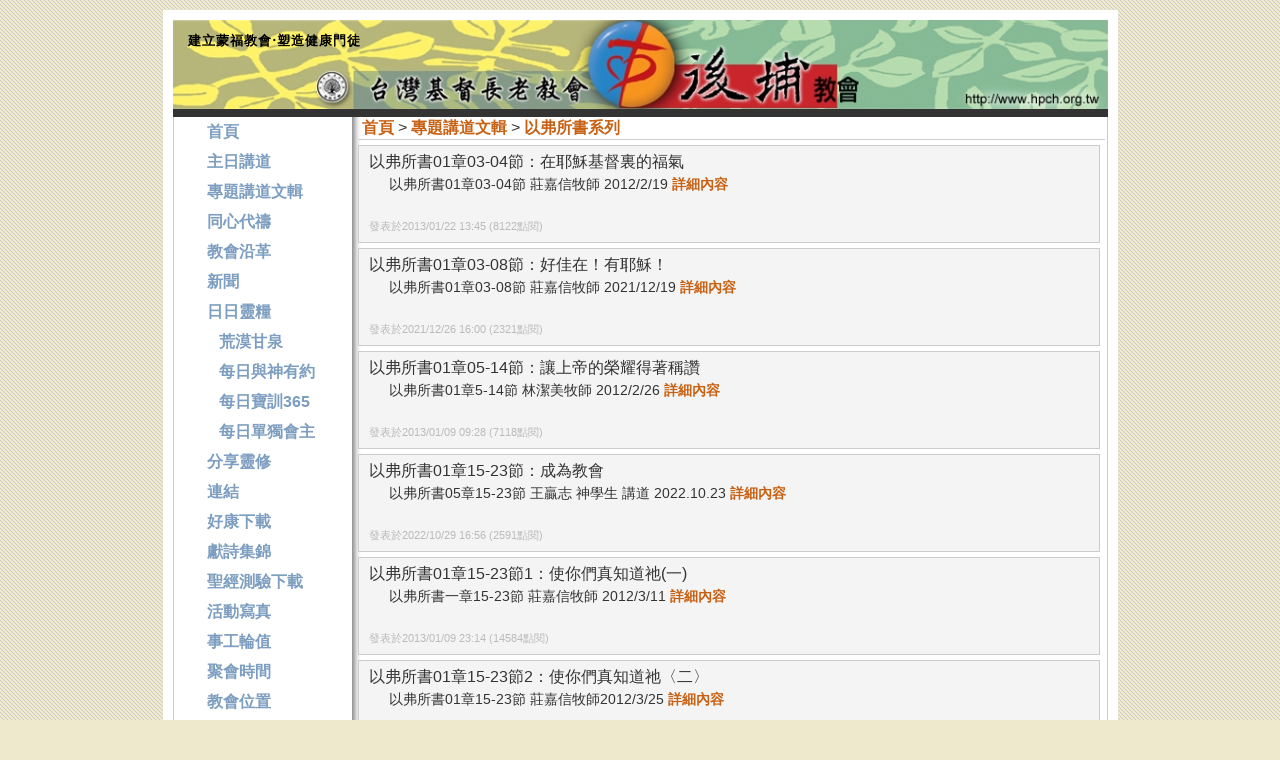

--- FILE ---
content_type: text/html; charset=utf-8
request_url: https://hpch.org.tw/Post/Category.aspx?id=B431ED5A-D965-47A7-A446-7A0F0FF4BE69
body_size: 33202
content:


<!DOCTYPE html PUBLIC "-//W3C//DTD XHTML 1.0 Transitional//EN" "http://www.w3.org/TR/xhtml1/DTD/xhtml1-transitional.dtd">
<html xmlns="http://www.w3.org/1999/xhtml">
<head>
    
    <script
  src="https://code.jquery.com/jquery-2.2.4.min.js"
  integrity="sha256-BbhdlvQf/xTY9gja0Dq3HiwQF8LaCRTXxZKRutelT44="
  crossorigin="anonymous"></script>
    <script type="text/javascript" src="/js/hpch.js"></script>
<script type="text/javascript" src="/js/sidein_menu.js"></script>
<title>
	以弗所書系列 - 台灣基督長老教會後埔教會
</title><link rel="SHORTCUT ICON" href="https://www.hpch.org.tw/images/icon.ico" /><link rel="alternate" title="RSS" type="application/rss+xml" href="http://feeds.feedburner.com/twhpch" /><link rel="image_src" type="image/jpeg" href="http://www.hpch.org.tw/images/hpch_icon_90.jpg" />

    <script src="https://cdnjs.cloudflare.com/ajax/libs/fancybox/3.0.47/jquery.fancybox.min.js" type="text/javascript"></script>
    <link rel="stylesheet" href="https://cdnjs.cloudflare.com/ajax/libs/fancybox/3.0.47/jquery.fancybox.min.css" /><link rel="stylesheet" href="https://maxcdn.bootstrapcdn.com/font-awesome/4.7.0/css/font-awesome.min.css" />
    
    <script type="text/javascript">
        $(function () {
            $(".mp3fancybox").fancybox({
                iframe: {
                    css: {
                        width: '400px'
                    }
                }
            });
        })
    </script>
<link href="../App_Themes/ezine_02/style.css" type="text/css" rel="stylesheet" /><meta name="keywords" content="專題講道文輯" /></head>
<body>
    <form name="aspnetForm" method="post" action="./Category.aspx?id=B431ED5A-D965-47A7-A446-7A0F0FF4BE69" id="aspnetForm">
<div>
<input type="hidden" name="__VIEWSTATE" id="__VIEWSTATE" value="/[base64]/nmoTnpo/[base64]/[base64]/ku6XlvJfmiYDmm7gwNeeroDE1LTIz56+AIOeOi+i0j+W/[base64]/[base64]/kvaDlgJHnnJ/[base64]/[base64]/[base64]/[base64]/[base64]/[base64]/[base64]/[base64]/[base64]/[base64]/[base64]/aWQ9ODg0ODBDNjEtMzY3NS00RUI4LUI2ODQtQjUxOEQzQTUwREE0Ij4yMDA45bm0N34xMuaciDwvYT48YnIgLz4KJm5ic3A7Jm5ic3A7Jm5ic3A7Jm5ic3A7CjxhIGhyZWY9Ii9Qb3N0L0NhdGVnb3J5LmFzcHg/[base64]/[base64]/[base64]/[base64]/aWQ9RDIyOTIxMEMtMkQ1Ni00Mzc2LTlCNzctRjdGMkY5NEIwRDQ2Ij7lm5vnpo/[base64]/[base64]/[base64]/[base64]/[base64]/[base64]/[base64]/[base64]/[base64]/[base64]/[base64]/[base64]/[base64]/[base64]/[base64]/dHlwZT02Ij4mbmJzcDsmbmJzcDsmbmJzcDvmr4/[base64]/[base64]/[base64]/[base64]/[base64]/[base64]/[base64]/[base64]/dHlwZT03Ij4mbmJzcDsmbmJzcDsmbmJzcDvmr4/[base64]/[base64]/[base64]/[base64]/[base64]/[base64]/[base64]/[base64]/[base64]/[base64]/[base64]/[base64]/[base64]/[base64]/[base64]/[base64]/aWQ9MTU0NDgwMzMtRENFOS00NEYxLUI2NzMtRUEyQzlDMzFENjIzIj7oqK3mlZkzMOmAseW5tOimi+itiembhjwvYT48YnIgLz4KJm5ic3A7Jm5ic3A7Jm5ic3A7Jm5ic3A7CjxhIGhyZWY9Ii9Qb3N0L0NhdGVnb3J5LmFzcHg/aWQ9QkU5MUU0RUYtQjc3Ny00NjQ0LTlBNTEtMThFNUYyOEEyRTI1Ij7nrrToqIDnlJ/[base64]/[base64]/g+mdiOiBiuWkqTwvYT48YnIgLz4KJm5ic3A7Jm5ic3A7Jm5ic3A7Jm5ic3A7CjxhIGhyZWY9Ii9Qb3N0L0NhdGVnb3J5LmFzcHg/[base64]/aWQ9ODk4NUQxQTctQ0E1Ny00RTY0LUEyODgtNDI1NzM5MUI3QjFFIj7mr4/[base64]/aWQ9M0UyQjQ2NjgtMkI3Qi00OUI5LUI4MjctNzZCRjQ3QzlBNDE5Ij7ogZbmrYzpmoo8L2E+PGJyIC8+CiZuYnNwOyZuYnNwOyZuYnNwOyZuYnNwOwo8YSBocmVmPSIvZmlsZS9GaWxlLmFzcHg/aWQ9ODRCNDNBNTMtOUI2RC00RUNFLTgwODgtQkIwQURENkJEOEQxIj7npL7pnZLlnJjlpZE8L2E+PGJyIC8+CiZuYnNwOyZuYnNwOyZuYnNwOyZuYnNwOwo8YSBocmVmPSIvZmlsZS9GaWxlLmFzcHg/aWQ9MjkzREM2NzktMjVCNS00N0Q5LTk1N0ItRkZBNDdENzEzRkIzIj7lsI/oqannj608L2E+PGJyIC8+CiZuYnNwOyZuYnNwOyZuYnNwOyZuYnNwOwo8YSBocmVmPSIvZmlsZS9GaWxlLmFzcHg/aWQ9QTAyNTU2QUEtMEY4My00NUZGLTlGODEtMkYxRDgwN0Y1M0Q2Ij7lqablpbPlnJjlpZE8L2E+PGJyIC8+CiZuYnNwOyZuYnNwOyZuYnNwOyZuYnNwOwo8YSBocmVmPSIvZmlsZS9GaWxlLmFzcHg/aWQ9NDY3QTRCNEQtODRDRi00RUUyLUEyRDctODdCOEI0MDhFRkFEIj7lo6/kuJbku6PlnJjlpZE8L2E+PGJyIC8+CiZuYnNwOyZuYnNwOyZuYnNwOyZuYnNwOwo8YSBocmVmPSIvZmlsZS9GaWxlLmFzcHg/aWQ9MjEyNUEzMkQtMEMyRS00OTUyLTk1MjAtNEZGMjc3RDYwMUIyIj7pnZLlsJHlubTlnJjlpZE8L2E+PGJyIC8+CiZuYnNwOyZuYnNwOyZuYnNwOyZuYnNwOwo8YSBocmVmPSIvZmlsZS9GaWxlLmFzcHg/aWQ9RjJBQzdFM0ItRkRGQy00Q0E2LTgwMzQtRjBGRTMxNDA4ODgzIj7kuLvml6Xlrbg8L2E+PGJyIC8+CiZuYnNwOyZuYnNwOyZuYnNwOyZuYnNwOwo8YSBocmVmPSIvZmlsZS9GaWxlLmFzcHg/aWQ9QTkzNEFEN0ItNDM1OC00QzIxLTk3OTgtMjU4REQ1QzkwNEIwIj7mlazmi5zorprnvo7lnJg8L2E+PGJyIC8+CiZuYnNwOyZuYnNwOyZuYnNwOyZuYnNwOwo8YSBocmVmPSIvZmlsZS9GaWxlLmFzcHg/aWQ9QTAyQjE3MzItQTNCNi00MDZFLTk0QjktMjNGOUNFQTRDMzc5Ij7mnb7lubTlnJjlpZE8L2E+PGJyIC8+CiZuYnNwOyZuYnNwOyZuYnNwOyZuYnNwOwo8YSBocmVmPSIvZmlsZS9GaWxlLmFzcHg/aWQ9NkUyQjQ4MzQtREMxNy00NzU1LTgxQTMtMTE1NDA3M0VENDc1Ij7lhbbku5bnjbvoqak8L2E+PGJyIC8+CiZuYnNwOyZuYnNwOyZuYnNwOyZuYnNwOwo8YSBocmVmPSIvZmlsZS9GaWxlLmFzcHg/aWQ9N0FCODc2NzEtMjk0OS00OTZELTgwODYtNDA2RUE1OEIyODgzIj4yMDA4LzfmnIjliY08L2E+PGJyIC8+CiZuYnNwOyZuYnNwOyZuYnNwOyZuYnNwOwo8YSBocmVmPSIvZmlsZS9GaWxlLmFzcHg/[base64]/[base64]/[base64]/[base64]/2cDxV4VaechkOUL0PPF3KTmbFg==" />
</div>

<div>

	<input type="hidden" name="__VIEWSTATEGENERATOR" id="__VIEWSTATEGENERATOR" value="97C777C9" />
</div>
        
        

        <div id="maincontainer_content">
            <div id="header">
                
<h1><span style="font-family: 新細明體;"><b><span style="font-size: small;">建立蒙福教會‧塑造健康門徒</span></b></span><!--[if gte mso 9]><xml>
<w:WordDocument>
<w:View>Normal</w:View>
<w:Zoom>0</w:Zoom>
<w:TrackMoves />
<w:TrackFormatting />
<w:PunctuationKerning />
<w:DisplayHorizontalDrawingGridEvery>0</w:DisplayHorizontalDrawingGridEvery>
<w:DisplayVerticalDrawingGridEvery>2</w:DisplayVerticalDrawingGridEvery>
<w:ValidateAgainstSchemas />
<w:SaveIfXMLInvalid>false</w:SaveIfXMLInvalid>
<w:IgnoreMixedContent>false</w:IgnoreMixedContent>
<w:AlwaysShowPlaceholderText>false</w:AlwaysShowPlaceholderText>
<w:DoNotPromoteQF />
<w:LidThemeOther>EN-US</w:LidThemeOther>
<w:LidThemeAsian>ZH-TW</w:LidThemeAsian>
<w:LidThemeComplexScript>X-NONE</w:LidThemeComplexScript>
<w:Compatibility>
<w:SpaceForUL />
<w:BalanceSingleByteDoubleByteWidth />
<w:DoNotLeaveBackslashAlone />
<w:ULTrailSpace />
<w:DoNotExpandShiftReturn />
<w:AdjustLineHeightInTable />
<w:BreakWrappedTables />
<w:SnapToGridInCell />
<w:WrapTextWithPunct />
<w:UseAsianBreakRules />
<w:DontGrowAutofit />
<w:SplitPgBreakAndParaMark />
<w:DontVertAlignCellWithSp />
<w:DontBreakConstrainedForcedTables />
<w:DontVertAlignInTxbx />
<w:Word11KerningPairs />
<w:CachedColBalance />
<w:UseFELayout />
</w:Compatibility>
<w:BrowserLevel>MicrosoftInternetExplorer4</w:BrowserLevel>
<m:mathPr>
<m:mathFont m:val="Cambria Math" />
<m:brkBin m:val="before" />
<m:brkBinSub m:val="&#45;-" />
<m:smallFrac m:val="off" />
<m:dispDef />
<m:lMargin m:val="0" />
<m:rMargin m:val="0" />
<m:defJc m:val="centerGroup" />
<m:wrapIndent m:val="1440" />
<m:intLim m:val="subSup" />
<m:naryLim m:val="undOvr" />
</m:mathPr></w:WordDocument>
</xml><![endif]--><!--[if gte mso 9]><xml>
<w:LatentStyles DefLockedState="false" DefUnhideWhenUsed="true"
DefSemiHidden="true" DefQFormat="false" DefPriority="99"
LatentStyleCount="267">
<w:LsdException Locked="false" Priority="0" SemiHidden="false"
UnhideWhenUsed="false" QFormat="true" Name="Normal" />
<w:LsdException Locked="false" Priority="9" SemiHidden="false"
UnhideWhenUsed="false" QFormat="true" Name="heading 1" />
<w:LsdException Locked="false" Priority="9" QFormat="true" Name="heading 2" />
<w:LsdException Locked="false" Priority="9" QFormat="true" Name="heading 3" />
<w:LsdException Locked="false" Priority="9" QFormat="true" Name="heading 4" />
<w:LsdException Locked="false" Priority="9" QFormat="true" Name="heading 5" />
<w:LsdException Locked="false" Priority="9" QFormat="true" Name="heading 6" />
<w:LsdException Locked="false" Priority="9" QFormat="true" Name="heading 7" />
<w:LsdException Locked="false" Priority="9" QFormat="true" Name="heading 8" />
<w:LsdException Locked="false" Priority="9" QFormat="true" Name="heading 9" />
<w:LsdException Locked="false" Priority="39" Name="toc 1" />
<w:LsdException Locked="false" Priority="39" Name="toc 2" />
<w:LsdException Locked="false" Priority="39" Name="toc 3" />
<w:LsdException Locked="false" Priority="39" Name="toc 4" />
<w:LsdException Locked="false" Priority="39" Name="toc 5" />
<w:LsdException Locked="false" Priority="39" Name="toc 6" />
<w:LsdException Locked="false" Priority="39" Name="toc 7" />
<w:LsdException Locked="false" Priority="39" Name="toc 8" />
<w:LsdException Locked="false" Priority="39" Name="toc 9" />
<w:LsdException Locked="false" Priority="35" QFormat="true" Name="caption" />
<w:LsdException Locked="false" Priority="10" SemiHidden="false"
UnhideWhenUsed="false" QFormat="true" Name="Title" />
<w:LsdException Locked="false" Priority="1" Name="Default Paragraph Font" />
<w:LsdException Locked="false" Priority="11" SemiHidden="false"
UnhideWhenUsed="false" QFormat="true" Name="Subtitle" />
<w:LsdException Locked="false" Priority="22" SemiHidden="false"
UnhideWhenUsed="false" QFormat="true" Name="Strong" />
<w:LsdException Locked="false" Priority="20" SemiHidden="false"
UnhideWhenUsed="false" QFormat="true" Name="Emphasis" />
<w:LsdException Locked="false" Priority="59" SemiHidden="false"
UnhideWhenUsed="false" Name="Table Grid" />
<w:LsdException Locked="false" UnhideWhenUsed="false" Name="Placeholder Text" />
<w:LsdException Locked="false" Priority="1" SemiHidden="false"
UnhideWhenUsed="false" QFormat="true" Name="No Spacing" />
<w:LsdException Locked="false" Priority="60" SemiHidden="false"
UnhideWhenUsed="false" Name="Light Shading" />
<w:LsdException Locked="false" Priority="61" SemiHidden="false"
UnhideWhenUsed="false" Name="Light List" />
<w:LsdException Locked="false" Priority="62" SemiHidden="false"
UnhideWhenUsed="false" Name="Light Grid" />
<w:LsdException Locked="false" Priority="63" SemiHidden="false"
UnhideWhenUsed="false" Name="Medium Shading 1" />
<w:LsdException Locked="false" Priority="64" SemiHidden="false"
UnhideWhenUsed="false" Name="Medium Shading 2" />
<w:LsdException Locked="false" Priority="65" SemiHidden="false"
UnhideWhenUsed="false" Name="Medium List 1" />
<w:LsdException Locked="false" Priority="66" SemiHidden="false"
UnhideWhenUsed="false" Name="Medium List 2" />
<w:LsdException Locked="false" Priority="67" SemiHidden="false"
UnhideWhenUsed="false" Name="Medium Grid 1" />
<w:LsdException Locked="false" Priority="68" SemiHidden="false"
UnhideWhenUsed="false" Name="Medium Grid 2" />
<w:LsdException Locked="false" Priority="69" SemiHidden="false"
UnhideWhenUsed="false" Name="Medium Grid 3" />
<w:LsdException Locked="false" Priority="70" SemiHidden="false"
UnhideWhenUsed="false" Name="Dark List" />
<w:LsdException Locked="false" Priority="71" SemiHidden="false"
UnhideWhenUsed="false" Name="Colorful Shading" />
<w:LsdException Locked="false" Priority="72" SemiHidden="false"
UnhideWhenUsed="false" Name="Colorful List" />
<w:LsdException Locked="false" Priority="73" SemiHidden="false"
UnhideWhenUsed="false" Name="Colorful Grid" />
<w:LsdException Locked="false" Priority="60" SemiHidden="false"
UnhideWhenUsed="false" Name="Light Shading Accent 1" />
<w:LsdException Locked="false" Priority="61" SemiHidden="false"
UnhideWhenUsed="false" Name="Light List Accent 1" />
<w:LsdException Locked="false" Priority="62" SemiHidden="false"
UnhideWhenUsed="false" Name="Light Grid Accent 1" />
<w:LsdException Locked="false" Priority="63" SemiHidden="false"
UnhideWhenUsed="false" Name="Medium Shading 1 Accent 1" />
<w:LsdException Locked="false" Priority="64" SemiHidden="false"
UnhideWhenUsed="false" Name="Medium Shading 2 Accent 1" />
<w:LsdException Locked="false" Priority="65" SemiHidden="false"
UnhideWhenUsed="false" Name="Medium List 1 Accent 1" />
<w:LsdException Locked="false" UnhideWhenUsed="false" Name="Revision" />
<w:LsdException Locked="false" Priority="34" SemiHidden="false"
UnhideWhenUsed="false" QFormat="true" Name="List Paragraph" />
<w:LsdException Locked="false" Priority="29" SemiHidden="false"
UnhideWhenUsed="false" QFormat="true" Name="Quote" />
<w:LsdException Locked="false" Priority="30" SemiHidden="false"
UnhideWhenUsed="false" QFormat="true" Name="Intense Quote" />
<w:LsdException Locked="false" Priority="66" SemiHidden="false"
UnhideWhenUsed="false" Name="Medium List 2 Accent 1" />
<w:LsdException Locked="false" Priority="67" SemiHidden="false"
UnhideWhenUsed="false" Name="Medium Grid 1 Accent 1" />
<w:LsdException Locked="false" Priority="68" SemiHidden="false"
UnhideWhenUsed="false" Name="Medium Grid 2 Accent 1" />
<w:LsdException Locked="false" Priority="69" SemiHidden="false"
UnhideWhenUsed="false" Name="Medium Grid 3 Accent 1" />
<w:LsdException Locked="false" Priority="70" SemiHidden="false"
UnhideWhenUsed="false" Name="Dark List Accent 1" />
<w:LsdException Locked="false" Priority="71" SemiHidden="false"
UnhideWhenUsed="false" Name="Colorful Shading Accent 1" />
<w:LsdException Locked="false" Priority="72" SemiHidden="false"
UnhideWhenUsed="false" Name="Colorful List Accent 1" />
<w:LsdException Locked="false" Priority="73" SemiHidden="false"
UnhideWhenUsed="false" Name="Colorful Grid Accent 1" />
<w:LsdException Locked="false" Priority="60" SemiHidden="false"
UnhideWhenUsed="false" Name="Light Shading Accent 2" />
<w:LsdException Locked="false" Priority="61" SemiHidden="false"
UnhideWhenUsed="false" Name="Light List Accent 2" />
<w:LsdException Locked="false" Priority="62" SemiHidden="false"
UnhideWhenUsed="false" Name="Light Grid Accent 2" />
<w:LsdException Locked="false" Priority="63" SemiHidden="false"
UnhideWhenUsed="false" Name="Medium Shading 1 Accent 2" />
<w:LsdException Locked="false" Priority="64" SemiHidden="false"
UnhideWhenUsed="false" Name="Medium Shading 2 Accent 2" />
<w:LsdException Locked="false" Priority="65" SemiHidden="false"
UnhideWhenUsed="false" Name="Medium List 1 Accent 2" />
<w:LsdException Locked="false" Priority="66" SemiHidden="false"
UnhideWhenUsed="false" Name="Medium List 2 Accent 2" />
<w:LsdException Locked="false" Priority="67" SemiHidden="false"
UnhideWhenUsed="false" Name="Medium Grid 1 Accent 2" />
<w:LsdException Locked="false" Priority="68" SemiHidden="false"
UnhideWhenUsed="false" Name="Medium Grid 2 Accent 2" />
<w:LsdException Locked="false" Priority="69" SemiHidden="false"
UnhideWhenUsed="false" Name="Medium Grid 3 Accent 2" />
<w:LsdException Locked="false" Priority="70" SemiHidden="false"
UnhideWhenUsed="false" Name="Dark List Accent 2" />
<w:LsdException Locked="false" Priority="71" SemiHidden="false"
UnhideWhenUsed="false" Name="Colorful Shading Accent 2" />
<w:LsdException Locked="false" Priority="72" SemiHidden="false"
UnhideWhenUsed="false" Name="Colorful List Accent 2" />
<w:LsdException Locked="false" Priority="73" SemiHidden="false"
UnhideWhenUsed="false" Name="Colorful Grid Accent 2" />
<w:LsdException Locked="false" Priority="60" SemiHidden="false"
UnhideWhenUsed="false" Name="Light Shading Accent 3" />
<w:LsdException Locked="false" Priority="61" SemiHidden="false"
UnhideWhenUsed="false" Name="Light List Accent 3" />
<w:LsdException Locked="false" Priority="62" SemiHidden="false"
UnhideWhenUsed="false" Name="Light Grid Accent 3" />
<w:LsdException Locked="false" Priority="63" SemiHidden="false"
UnhideWhenUsed="false" Name="Medium Shading 1 Accent 3" />
<w:LsdException Locked="false" Priority="64" SemiHidden="false"
UnhideWhenUsed="false" Name="Medium Shading 2 Accent 3" />
<w:LsdException Locked="false" Priority="65" SemiHidden="false"
UnhideWhenUsed="false" Name="Medium List 1 Accent 3" />
<w:LsdException Locked="false" Priority="66" SemiHidden="false"
UnhideWhenUsed="false" Name="Medium List 2 Accent 3" />
<w:LsdException Locked="false" Priority="67" SemiHidden="false"
UnhideWhenUsed="false" Name="Medium Grid 1 Accent 3" />
<w:LsdException Locked="false" Priority="68" SemiHidden="false"
UnhideWhenUsed="false" Name="Medium Grid 2 Accent 3" />
<w:LsdException Locked="false" Priority="69" SemiHidden="false"
UnhideWhenUsed="false" Name="Medium Grid 3 Accent 3" />
<w:LsdException Locked="false" Priority="70" SemiHidden="false"
UnhideWhenUsed="false" Name="Dark List Accent 3" />
<w:LsdException Locked="false" Priority="71" SemiHidden="false"
UnhideWhenUsed="false" Name="Colorful Shading Accent 3" />
<w:LsdException Locked="false" Priority="72" SemiHidden="false"
UnhideWhenUsed="false" Name="Colorful List Accent 3" />
<w:LsdException Locked="false" Priority="73" SemiHidden="false"
UnhideWhenUsed="false" Name="Colorful Grid Accent 3" />
<w:LsdException Locked="false" Priority="60" SemiHidden="false"
UnhideWhenUsed="false" Name="Light Shading Accent 4" />
<w:LsdException Locked="false" Priority="61" SemiHidden="false"
UnhideWhenUsed="false" Name="Light List Accent 4" />
<w:LsdException Locked="false" Priority="62" SemiHidden="false"
UnhideWhenUsed="false" Name="Light Grid Accent 4" />
<w:LsdException Locked="false" Priority="63" SemiHidden="false"
UnhideWhenUsed="false" Name="Medium Shading 1 Accent 4" />
<w:LsdException Locked="false" Priority="64" SemiHidden="false"
UnhideWhenUsed="false" Name="Medium Shading 2 Accent 4" />
<w:LsdException Locked="false" Priority="65" SemiHidden="false"
UnhideWhenUsed="false" Name="Medium List 1 Accent 4" />
<w:LsdException Locked="false" Priority="66" SemiHidden="false"
UnhideWhenUsed="false" Name="Medium List 2 Accent 4" />
<w:LsdException Locked="false" Priority="67" SemiHidden="false"
UnhideWhenUsed="false" Name="Medium Grid 1 Accent 4" />
<w:LsdException Locked="false" Priority="68" SemiHidden="false"
UnhideWhenUsed="false" Name="Medium Grid 2 Accent 4" />
<w:LsdException Locked="false" Priority="69" SemiHidden="false"
UnhideWhenUsed="false" Name="Medium Grid 3 Accent 4" />
<w:LsdException Locked="false" Priority="70" SemiHidden="false"
UnhideWhenUsed="false" Name="Dark List Accent 4" />
<w:LsdException Locked="false" Priority="71" SemiHidden="false"
UnhideWhenUsed="false" Name="Colorful Shading Accent 4" />
<w:LsdException Locked="false" Priority="72" SemiHidden="false"
UnhideWhenUsed="false" Name="Colorful List Accent 4" />
<w:LsdException Locked="false" Priority="73" SemiHidden="false"
UnhideWhenUsed="false" Name="Colorful Grid Accent 4" />
<w:LsdException Locked="false" Priority="60" SemiHidden="false"
UnhideWhenUsed="false" Name="Light Shading Accent 5" />
<w:LsdException Locked="false" Priority="61" SemiHidden="false"
UnhideWhenUsed="false" Name="Light List Accent 5" />
<w:LsdException Locked="false" Priority="62" SemiHidden="false"
UnhideWhenUsed="false" Name="Light Grid Accent 5" />
<w:LsdException Locked="false" Priority="63" SemiHidden="false"
UnhideWhenUsed="false" Name="Medium Shading 1 Accent 5" />
<w:LsdException Locked="false" Priority="64" SemiHidden="false"
UnhideWhenUsed="false" Name="Medium Shading 2 Accent 5" />
<w:LsdException Locked="false" Priority="65" SemiHidden="false"
UnhideWhenUsed="false" Name="Medium List 1 Accent 5" />
<w:LsdException Locked="false" Priority="66" SemiHidden="false"
UnhideWhenUsed="false" Name="Medium List 2 Accent 5" />
<w:LsdException Locked="false" Priority="67" SemiHidden="false"
UnhideWhenUsed="false" Name="Medium Grid 1 Accent 5" />
<w:LsdException Locked="false" Priority="68" SemiHidden="false"
UnhideWhenUsed="false" Name="Medium Grid 2 Accent 5" />
<w:LsdException Locked="false" Priority="69" SemiHidden="false"
UnhideWhenUsed="false" Name="Medium Grid 3 Accent 5" />
<w:LsdException Locked="false" Priority="70" SemiHidden="false"
UnhideWhenUsed="false" Name="Dark List Accent 5" />
<w:LsdException Locked="false" Priority="71" SemiHidden="false"
UnhideWhenUsed="false" Name="Colorful Shading Accent 5" />
<w:LsdException Locked="false" Priority="72" SemiHidden="false"
UnhideWhenUsed="false" Name="Colorful List Accent 5" />
<w:LsdException Locked="false" Priority="73" SemiHidden="false"
UnhideWhenUsed="false" Name="Colorful Grid Accent 5" />
<w:LsdException Locked="false" Priority="60" SemiHidden="false"
UnhideWhenUsed="false" Name="Light Shading Accent 6" />
<w:LsdException Locked="false" Priority="61" SemiHidden="false"
UnhideWhenUsed="false" Name="Light List Accent 6" />
<w:LsdException Locked="false" Priority="62" SemiHidden="false"
UnhideWhenUsed="false" Name="Light Grid Accent 6" />
<w:LsdException Locked="false" Priority="63" SemiHidden="false"
UnhideWhenUsed="false" Name="Medium Shading 1 Accent 6" />
<w:LsdException Locked="false" Priority="64" SemiHidden="false"
UnhideWhenUsed="false" Name="Medium Shading 2 Accent 6" />
<w:LsdException Locked="false" Priority="65" SemiHidden="false"
UnhideWhenUsed="false" Name="Medium List 1 Accent 6" />
<w:LsdException Locked="false" Priority="66" SemiHidden="false"
UnhideWhenUsed="false" Name="Medium List 2 Accent 6" />
<w:LsdException Locked="false" Priority="67" SemiHidden="false"
UnhideWhenUsed="false" Name="Medium Grid 1 Accent 6" />
<w:LsdException Locked="false" Priority="68" SemiHidden="false"
UnhideWhenUsed="false" Name="Medium Grid 2 Accent 6" />
<w:LsdException Locked="false" Priority="69" SemiHidden="false"
UnhideWhenUsed="false" Name="Medium Grid 3 Accent 6" />
<w:LsdException Locked="false" Priority="70" SemiHidden="false"
UnhideWhenUsed="false" Name="Dark List Accent 6" />
<w:LsdException Locked="false" Priority="71" SemiHidden="false"
UnhideWhenUsed="false" Name="Colorful Shading Accent 6" />
<w:LsdException Locked="false" Priority="72" SemiHidden="false"
UnhideWhenUsed="false" Name="Colorful List Accent 6" />
<w:LsdException Locked="false" Priority="73" SemiHidden="false"
UnhideWhenUsed="false" Name="Colorful Grid Accent 6" />
<w:LsdException Locked="false" Priority="19" SemiHidden="false"
UnhideWhenUsed="false" QFormat="true" Name="Subtle Emphasis" />
<w:LsdException Locked="false" Priority="21" SemiHidden="false"
UnhideWhenUsed="false" QFormat="true" Name="Intense Emphasis" />
<w:LsdException Locked="false" Priority="31" SemiHidden="false"
UnhideWhenUsed="false" QFormat="true" Name="Subtle Reference" />
<w:LsdException Locked="false" Priority="32" SemiHidden="false"
UnhideWhenUsed="false" QFormat="true" Name="Intense Reference" />
<w:LsdException Locked="false" Priority="33" SemiHidden="false"
UnhideWhenUsed="false" QFormat="true" Name="Book Title" />
<w:LsdException Locked="false" Priority="37" Name="Bibliography" />
<w:LsdException Locked="false" Priority="39" QFormat="true" Name="TOC Heading" />
</w:LatentStyles>
</xml><![endif]--><!--[if gte mso 10]>
<style>
/* Style Definitions */
table.MsoNormalTable
{mso-style-name:表格內文;
mso-tstyle-rowband-size:0;
mso-tstyle-colband-size:0;
mso-style-noshow:yes;
mso-style-priority:99;
mso-style-qformat:yes;
mso-style-parent:"";
mso-padding-alt:0cm 5.4pt 0cm 5.4pt;
mso-para-margin:0cm;
mso-para-margin-bottom:.0001pt;
mso-pagination:widow-orphan;
font-size:12.0pt;
mso-bidi-font-size:11.0pt;
font-family:"Calibri","sans-serif";
mso-ascii-font-family:Calibri;
mso-ascii-theme-font:minor-latin;
mso-fareast-font-family:新細明體;
mso-fareast-theme-font:minor-fareast;
mso-hansi-font-family:Calibri;
mso-hansi-theme-font:minor-latin;
mso-bidi-font-family:"Times New Roman";
mso-bidi-theme-font:minor-bidi;
mso-font-kerning:1.0pt;}
</style>
<![endif]--></h1>
<h2><br type="_moz" /></h2>
            </div>
            <div id="contentwrapper">
                <div id="contentcolumn2">
                    <div id="navmain">
                        
 

&nbsp;<a href="/Default.aspx">首頁</a> > <a href="/Post/Default.aspx?type=9">專題講道文輯</a> > <a href="/Post/Category.aspx?id=B431ED5A-D965-47A7-A446-7A0F0FF4BE69">以弗所書系列</a>


                    </div>
                    <div class="contenttext">
                        
    <div id="entitylist">
        
                <div id="entity">
                    <div id="entitytitle">
                        以弗所書01章03-04節：在耶穌基督裏的福氣
                    </div>
                    <div id="entitysummary">
                        以弗所書01章03-04節  莊嘉信牧師 2012/2/19
                        <a href='Post.aspx?id=2d5cb19f-f916-455c-8ef9-c6592439afb6&category=b431ed5a-d965-47a7-a446-7a0f0ff4be69'>詳細內容</a>
                    </div>
                    <div id="entityinfo">
                        發表於2013/01/22 13:45
                        (8122點閱)
                    </div>
                </div>
            
                <div id="entity">
                    <div id="entitytitle">
                        以弗所書01章03-08節：好佳在！有耶穌！
                    </div>
                    <div id="entitysummary">
                        以弗所書01章03-08節   莊嘉信牧師  2021/12/19
                        <a href='Post.aspx?id=8b7569bd-bd52-47d2-97a0-cb4541a10c24&category=b431ed5a-d965-47a7-a446-7a0f0ff4be69'>詳細內容</a>
                    </div>
                    <div id="entityinfo">
                        發表於2021/12/26 16:00
                        (2321點閱)
                    </div>
                </div>
            
                <div id="entity">
                    <div id="entitytitle">
                        以弗所書01章05-14節：讓上帝的榮耀得著稱讚
                    </div>
                    <div id="entitysummary">
                        以弗所書01章5-14節  林潔美牧師 2012/2/26
                        <a href='Post.aspx?id=8b38462b-7654-48a0-b21e-731ca1876623&category=b431ed5a-d965-47a7-a446-7a0f0ff4be69'>詳細內容</a>
                    </div>
                    <div id="entityinfo">
                        發表於2013/01/09 09:28
                        (7118點閱)
                    </div>
                </div>
            
                <div id="entity">
                    <div id="entitytitle">
                        以弗所書01章15-23節：成為教會
                    </div>
                    <div id="entitysummary">
                        以弗所書05章15-23節 王贏志 神學生 講道 2022.10.23
                        <a href='Post.aspx?id=93235590-a8f7-4926-892e-e47c0533502c&category=b431ed5a-d965-47a7-a446-7a0f0ff4be69'>詳細內容</a>
                    </div>
                    <div id="entityinfo">
                        發表於2022/10/29 16:56
                        (2591點閱)
                    </div>
                </div>
            
                <div id="entity">
                    <div id="entitytitle">
                        以弗所書01章15-23節1：使你們真知道祂(一)
                    </div>
                    <div id="entitysummary">
                        以弗所書一章15-23節 莊嘉信牧師 2012/3/11
                        <a href='Post.aspx?id=771f3592-9a40-4207-9408-6ccfa2e981c1&category=b431ed5a-d965-47a7-a446-7a0f0ff4be69'>詳細內容</a>
                    </div>
                    <div id="entityinfo">
                        發表於2013/01/09 23:14
                        (14584點閱)
                    </div>
                </div>
            
                <div id="entity">
                    <div id="entitytitle">
                        以弗所書01章15-23節2：使你們真知道祂〈二〉
                    </div>
                    <div id="entitysummary">
                        以弗所書01章15-23節  莊嘉信牧師2012/3/25
                        <a href='Post.aspx?id=825b3d68-a727-4926-8b17-76b00302d74e&category=b431ed5a-d965-47a7-a446-7a0f0ff4be69'>詳細內容</a>
                    </div>
                    <div id="entityinfo">
                        發表於2013/01/22 13:48
                        (6529點閱)
                    </div>
                </div>
            
                <div id="entity">
                    <div id="entitytitle">
                        以弗所書02章01-10節：死在罪惡中，活在基督裡
                    </div>
                    <div id="entitysummary">
                        以弗所書02章01-10節 林潔美牧師 2012/4/1
                        <a href='Post.aspx?id=7bb56437-68aa-452a-a380-cee65d574ad0&category=b431ed5a-d965-47a7-a446-7a0f0ff4be69'>詳細內容</a>
                    </div>
                    <div id="entityinfo">
                        發表於2013/01/17 22:22
                        (6723點閱)
                    </div>
                </div>
            
                <div id="entity">
                    <div id="entitytitle">
                        以弗所書02章01-10節：新血統的力量
                    </div>
                    <div id="entitysummary">
                        以弗所書02章01-10節 莊嘉信牧師 2011/1/23
                        <a href='Post.aspx?id=43cbe9ff-489b-4585-b94d-bb6f4457af72&category=b431ed5a-d965-47a7-a446-7a0f0ff4be69'>詳細內容</a>
                    </div>
                    <div id="entityinfo">
                        發表於2013/01/17 22:34
                        (7525點閱)
                    </div>
                </div>
            
                <div id="entity">
                    <div id="entitytitle">
                        以弗所書02章10節：你是上帝的傑作
                    </div>
                    <div id="entitysummary">
                        以弗所書02章10節 林潔美牧師 2010/7/4
                        <a href='Post.aspx?id=d7816045-ba3d-48f0-8fbd-d96279a0d976&category=b431ed5a-d965-47a7-a446-7a0f0ff4be69'>詳細內容</a>
                    </div>
                    <div id="entityinfo">
                        發表於2013/01/17 22:28
                        (19726點閱)
                    </div>
                </div>
            
                <div id="entity">
                    <div id="entitytitle">
                        以弗所書02章10節：發現生命的特質
                    </div>
                    <div id="entitysummary">
                        以弗所書02章10節 莊嘉信牧師 2010/7/4
                        <a href='Post.aspx?id=f1b64537-8eae-4249-a424-643909094475&category=b431ed5a-d965-47a7-a446-7a0f0ff4be69'>詳細內容</a>
                    </div>
                    <div id="entityinfo">
                        發表於2013/01/17 22:32
                        (10003點閱)
                    </div>
                </div>
            
                <div id="entity">
                    <div id="entitytitle">
                        以弗所書02章11-22節：十架寶貴的救恩
                    </div>
                    <div id="entitysummary">
                        以弗所書02章11-22節 莊嘉信牧師 2012/4/15
                        <a href='Post.aspx?id=c4b707a6-df72-4e4c-9e9c-5a946f750760&category=b431ed5a-d965-47a7-a446-7a0f0ff4be69'>詳細內容</a>
                    </div>
                    <div id="entityinfo">
                        發表於2013/01/11 09:37
                        (11087點閱)
                    </div>
                </div>
            
                <div id="entity">
                    <div id="entitytitle">
                        以弗所書02章11-22節：同被建造
                    </div>
                    <div id="entitysummary">
                        以弗所書02章11-22節 莊嘉信牧師 2022/5/29
                        <a href='Post.aspx?id=ff97b3b9-bc76-473e-bb26-4d5db93bd53d&category=b431ed5a-d965-47a7-a446-7a0f0ff4be69'>詳細內容</a>
                    </div>
                    <div id="entityinfo">
                        發表於2022/07/26 20:46
                        (2733點閱)
                    </div>
                </div>
            
                <div id="entity">
                    <div id="entitytitle">
                        以弗所書03章01-13節1：福音的奧秘
                    </div>
                    <div id="entitysummary">
                        以弗所書03章01-13節   林潔美牧師 2012/4/22
                        <a href='Post.aspx?id=f37380ba-b699-445a-a560-ebd65258753a&category=b431ed5a-d965-47a7-a446-7a0f0ff4be69'>詳細內容</a>
                    </div>
                    <div id="entityinfo">
                        發表於2013/01/11 22:53
                        (7551點閱)
                    </div>
                </div>
            
                <div id="entity">
                    <div id="entitytitle">
                        以弗所書03章01-13節2：福音的執事(差用)
                    </div>
                    <div id="entitysummary">
                        以弗所書03章01-13節   莊嘉信牧師 2012/5/7
                        <a href='Post.aspx?id=66164d93-4bff-4185-85b3-c5daa7b21711&category=b431ed5a-d965-47a7-a446-7a0f0ff4be69'>詳細內容</a>
                    </div>
                    <div id="entityinfo">
                        發表於2013/01/11 23:06
                        (6737點閱)
                    </div>
                </div>
            
                <div id="entity">
                    <div id="entitytitle">
                        以弗所書03章12-13節：活在上帝的心意中
                    </div>
                    <div id="entitysummary">
                        以弗所書03章12-13節 林潔美牧師  2012/5/27
                        <a href='Post.aspx?id=e6bf25b7-5ab3-4710-b114-72c2bf309836&category=b431ed5a-d965-47a7-a446-7a0f0ff4be69'>詳細內容</a>
                    </div>
                    <div id="entityinfo">
                        發表於2013/01/12 08:44
                        (7755點閱)
                    </div>
                </div>
            
                <div id="entity">
                    <div id="entitytitle">
                        以弗所書03章14-21節：一同體會基督的愛
                    </div>
                    <div id="entitysummary">
                        以弗所書03章14-21節 莊嘉信牧師 2024/4/7
                        <a href='Post.aspx?id=42ee0740-cb6f-4437-b753-bb4e34e89a86&category=b431ed5a-d965-47a7-a446-7a0f0ff4be69'>詳細內容</a>
                    </div>
                    <div id="entityinfo">
                        發表於2024/04/09 18:11
                        (1962點閱)
                    </div>
                </div>
            
                <div id="entity">
                    <div id="entitytitle">
                        以弗所書03章14-21節1：保羅的禱告〈一〉
                    </div>
                    <div id="entitysummary">
                        以弗所書03章14-21節   莊嘉信牧師  2012/6/10
                        <a href='Post.aspx?id=aff4606d-9f3d-49f8-b7dc-aea8eb020bd6&category=b431ed5a-d965-47a7-a446-7a0f0ff4be69'>詳細內容</a>
                    </div>
                    <div id="entityinfo">
                        發表於2013/01/12 09:04
                        (8086點閱)
                    </div>
                </div>
            
                <div id="entity">
                    <div id="entitytitle">
                        以弗所書03章14-21節2：保羅的禱告〈二〉
                    </div>
                    <div id="entitysummary">
                        以弗所書第03章14-21節  莊嘉信牧師 2012/6/17
                        <a href='Post.aspx?id=189fcc01-c178-4714-ba81-998cda2df3e3&category=b431ed5a-d965-47a7-a446-7a0f0ff4be69'>詳細內容</a>
                    </div>
                    <div id="entityinfo">
                        發表於2013/01/12 09:08
                        (7602點閱)
                    </div>
                </div>
            
                <div id="entity">
                    <div id="entitytitle">
                        以弗所書03章14-21節3：保羅的禱告〈三〉
                    </div>
                    <div id="entitysummary">
                        以弗所書03章14-21節 莊嘉信牧師 2012/7/1
                        <a href='Post.aspx?id=86a0dd34-b151-4798-a2b5-8023c8a5cc8b&category=b431ed5a-d965-47a7-a446-7a0f0ff4be69'>詳細內容</a>
                    </div>
                    <div id="entityinfo">
                        發表於2013/01/13 21:02
                        (22682點閱)
                    </div>
                </div>
            
                <div id="entity">
                    <div id="entitytitle">
                        以弗所書04章01-06節：合一的心志
                    </div>
                    <div id="entitysummary">
                        以弗所書04章01-06節   莊嘉信牧師  2012/7/15
                        <a href='Post.aspx?id=947d2092-ae31-4920-b350-a023acb0be69&category=b431ed5a-d965-47a7-a446-7a0f0ff4be69'>詳細內容</a>
                    </div>
                    <div id="entityinfo">
                        發表於2013/01/14 09:21
                        (7747點閱)
                    </div>
                </div>
            
    </div>
    <div class=pager>
                                        <a ><<</a>&nbsp;
                                        <a ><</a>&nbsp;
                                        1&nbsp;<a href="/Post/Category.aspx?id=B431ED5A-D965-47A7-A446-7A0F0FF4BE69&page=2">2</a>&nbsp;<a href="/Post/Category.aspx?id=B431ED5A-D965-47A7-A446-7A0F0FF4BE69&page=3">3</a>&nbsp;&nbsp;
                                        <a href = /Post/Category.aspx?id=B431ED5A-D965-47A7-A446-7A0F0FF4BE69&page=2>></a>&nbsp;
                                        <a href = /Post/Category.aspx?id=B431ED5A-D965-47A7-A446-7A0F0FF4BE69&page=3>>></a>
                                    </div>

                        
                    </div>
                </div>
            </div>
            <div id="leftcolumn">
                <div id="leftcolumnText">
                    
<div id="menucontainer">
    &nbsp;&nbsp;&nbsp;&nbsp;&nbsp;
<a style="" href="/">首頁</a><br />
&nbsp;&nbsp;&nbsp;&nbsp;&nbsp;
<a style="" onmouseout="MainMenuMouseOut('divSubMenu50')" onmouseover="MainMenuMouseOver(this,'divSubMenu50')" href="/Post/Default.aspx?type=4">主日講道</a><br />
<div onmousemove="this.style.display=''" onmouseout="this.style.display='none'" onmouseover="this.style.display=''" id="divSubMenu50" style="background-color:#ffffff;position:absolute;display:none;overflow:auto;white-space: nowrap;">
&nbsp;&nbsp;&nbsp;&nbsp;
<a href="/Post/Category.aspx?id=98993499-8165-488F-83D6-B32B855DBCA2">2026年</a><br />
&nbsp;&nbsp;&nbsp;&nbsp;
<a href="/Post/Category.aspx?id=1BEB78CB-812B-405A-9D33-29AF94CC1E55">2025年</a><br />
&nbsp;&nbsp;&nbsp;&nbsp;
<a href="/Post/Category.aspx?id=F424F2F8-0E52-4656-A8CA-C98BF7FC1AD9">2024年</a><br />
&nbsp;&nbsp;&nbsp;&nbsp;
<a href="/Post/Category.aspx?id=F3A89FC3-5A79-4896-B011-56545E1D571F">2023年</a><br />
&nbsp;&nbsp;&nbsp;&nbsp;
<a href="/Post/Category.aspx?id=8370E777-759C-407F-9F49-5E858D218FED">2022年</a><br />
&nbsp;&nbsp;&nbsp;&nbsp;
<a href="/Post/Category.aspx?id=759FDA5A-3A8E-4EB5-93BF-480D95EC06BC">2021年</a><br />
&nbsp;&nbsp;&nbsp;&nbsp;
<a href="/Post/Category.aspx?id=C6272AF8-5897-43CC-9C5F-F8868A5C3062">2020年</a><br />
&nbsp;&nbsp;&nbsp;&nbsp;
<a href="/Post/Category.aspx?id=27AD542C-8983-414F-99D8-87242505783B">2019年</a><br />
&nbsp;&nbsp;&nbsp;&nbsp;
<a href="/Post/Category.aspx?id=F9A4B127-DC0F-43AE-BAE0-C6E3507BED52">2018年</a><br />
&nbsp;&nbsp;&nbsp;&nbsp;
<a href="/Post/Category.aspx?id=729681D9-E434-4B29-A9E4-71AE57B1BFB1">2017年</a><br />
&nbsp;&nbsp;&nbsp;&nbsp;
<a href="/Post/Category.aspx?id=1EF545A5-0608-4779-A30B-8070D05AFF4A">2016年</a><br />
&nbsp;&nbsp;&nbsp;&nbsp;
<a href="/Post/Category.aspx?id=61FFFD46-DC03-499E-8BAB-DD1D69BAED2C">2015年</a><br />
&nbsp;&nbsp;&nbsp;&nbsp;
<a href="/Post/Category.aspx?id=81595CA3-B9DB-4320-91F8-B03D36DBB4F6">2014年</a><br />
&nbsp;&nbsp;&nbsp;&nbsp;
<a href="/Post/Category.aspx?id=C6478E89-FAD5-4EE8-8609-50EA28DF7B41">2013年</a><br />
&nbsp;&nbsp;&nbsp;&nbsp;
<a href="/Post/Category.aspx?id=D5A578DC-9B7E-4F88-8636-620A40198E7B">2012年</a><br />
&nbsp;&nbsp;&nbsp;&nbsp;
<a href="/Post/Category.aspx?id=1E6AD774-BF55-41CB-ADC0-789A26627024">2011年</a><br />
&nbsp;&nbsp;&nbsp;&nbsp;
<a href="/Post/Category.aspx?id=467E652A-E427-4EB0-9FF3-1FEC12BC6F1A">2010年</a><br />
&nbsp;&nbsp;&nbsp;&nbsp;
<a href="/Post/Category.aspx?id=5DB44AFE-9212-4ED6-8DC5-91FB8615C55C">2009年</a><br />
&nbsp;&nbsp;&nbsp;&nbsp;
<a href="/Post/Category.aspx?id=88480C61-3675-4EB8-B684-B518D3A50DA4">2008年7~12月</a><br />
&nbsp;&nbsp;&nbsp;&nbsp;
<a href="/Post/Category.aspx?id=0B188F53-B731-4710-BF71-272231515E95">2008年6月前</a><br />
</div>
&nbsp;&nbsp;&nbsp;&nbsp;&nbsp;
<a style="" onmouseout="MainMenuMouseOut('divSubMenu75')" onmouseover="MainMenuMouseOver(this,'divSubMenu75')" href="/Post/Default.aspx?type=9">專題講道文輯</a><br />
<div onmousemove="this.style.display=''" onmouseout="this.style.display='none'" onmouseover="this.style.display=''" id="divSubMenu75" style="background-color:#ffffff;position:absolute;display:none;overflow:auto;white-space: nowrap;">
&nbsp;&nbsp;&nbsp;&nbsp;
<a href="/Post/Category.aspx?id=2755DA3F-02EA-446B-805A-2157D2D030D4">摩西五經系列</a><br />
&nbsp;&nbsp;&nbsp;&nbsp;
<a href="/Post/Category.aspx?id=B72DBD39-2E9B-44D0-A929-95CD0D7491F5">創世記系列</a><br />
&nbsp;&nbsp;&nbsp;&nbsp;
<a href="/Post/Category.aspx?id=7998EFAB-DD2A-4C35-ACB6-62912D6F2805">歷史書系列</a><br />
&nbsp;&nbsp;&nbsp;&nbsp;
<a href="/Post/Category.aspx?id=F0F1172B-884B-4230-BC12-1764CEC398AF">先知書系列</a><br />
&nbsp;&nbsp;&nbsp;&nbsp;
<a href="/Post/Category.aspx?id=9DB37BFC-9FA9-46AD-B058-C320FF186C19">詩歌智慧書系列</a><br />
&nbsp;&nbsp;&nbsp;&nbsp;
<a href="/Post/Category.aspx?id=D229210C-2D56-4376-9B77-F7F2F94B0D46">四福音書系列</a><br />
&nbsp;&nbsp;&nbsp;&nbsp;
<a href="/Post/Category.aspx?id=E3C3D7E2-86D7-4AB5-99CA-86603FB60A9B">羅馬書系列</a><br />
&nbsp;&nbsp;&nbsp;&nbsp;
<a href="/Post/Category.aspx?id=B431ED5A-D965-47A7-A446-7A0F0FF4BE69">以弗所書系列</a><br />
&nbsp;&nbsp;&nbsp;&nbsp;
<a href="/Post/Category.aspx?id=B213D798-171B-48B8-BBEE-47E5882A6B38">新約其他保羅書信系列</a><br />
&nbsp;&nbsp;&nbsp;&nbsp;
<a href="/Post/Category.aspx?id=6144933E-6F73-4364-B3BD-5177B61CDA4C">新約普通書信系列</a><br />
&nbsp;&nbsp;&nbsp;&nbsp;
<a href="/Post/Category.aspx?id=6D02D18A-B6CA-4EC2-A368-2D3F29EB4A65">啟示錄</a><br />
&nbsp;&nbsp;&nbsp;&nbsp;
<a href="/Post/Category.aspx?id=62F6F310-5983-4C18-B6F9-D898B34BC23D">其他</a><br />
</div>
&nbsp;&nbsp;&nbsp;&nbsp;&nbsp;
<a style="" href="/Pray.aspx">同心代禱</a><br />
&nbsp;&nbsp;&nbsp;&nbsp;&nbsp;
<a style="" href="/History.aspx">教會沿革</a><br />
&nbsp;&nbsp;&nbsp;&nbsp;&nbsp;
<a style="" onmouseout="MainMenuMouseOut('divSubMenu200')" onmouseover="MainMenuMouseOver(this,'divSubMenu200')" href="/Post/Default.aspx?type=1">新聞</a><br />
<div onmousemove="this.style.display=''" onmouseout="this.style.display='none'" onmouseover="this.style.display=''" id="divSubMenu200" style="background-color:#ffffff;position:absolute;display:none;overflow:auto;white-space: nowrap;">
&nbsp;&nbsp;&nbsp;&nbsp;
<a href="/Post/Category.aspx?id=A1A4A49D-9D4E-4268-AD33-D18164DC2C1F">週報新聞</a><br />
&nbsp;&nbsp;&nbsp;&nbsp;
<a href="/Post/Category.aspx?id=511C2913-94CA-4597-A059-DBDAD943C1F8">媒體報導</a><br />
&nbsp;&nbsp;&nbsp;&nbsp;
<a href="/Post/Category.aspx?id=03465F40-F212-4FA2-9730-685D37551C15">團契活動</a><br />
</div>
&nbsp;&nbsp;&nbsp;&nbsp;&nbsp;
<a style="" onmouseout="MainMenuMouseOut('divSubMenu250')" onmouseover="MainMenuMouseOver(this,'divSubMenu250')" href="#">日日靈糧</a><br />
&nbsp;&nbsp;&nbsp;&nbsp;&nbsp;
<a style="" onmouseout="MainMenuMouseOut('divSubMenu300')" onmouseover="MainMenuMouseOver(this,'divSubMenu300')" href="/Post/Default.aspx?type=3">&nbsp;&nbsp;&nbsp;荒漠甘泉</a><br />
<div onmousemove="this.style.display=''" onmouseout="this.style.display='none'" onmouseover="this.style.display=''" id="divSubMenu300" style="background-color:#ffffff;position:absolute;display:none;overflow:auto;white-space: nowrap;">
&nbsp;&nbsp;&nbsp;&nbsp;
<a href="/Post/Category.aspx?id=29638ED7-3A75-4B2A-BB4F-5ACD8BC6640E">1月</a><br />
&nbsp;&nbsp;&nbsp;&nbsp;
<a href="/Post/Category.aspx?id=24BC8F79-143F-4833-80C7-13D8ED5CA680">2月</a><br />
&nbsp;&nbsp;&nbsp;&nbsp;
<a href="/Post/Category.aspx?id=3EF0D9A0-E4D6-43B3-ABFA-A5827DFFCFC8">3月</a><br />
&nbsp;&nbsp;&nbsp;&nbsp;
<a href="/Post/Category.aspx?id=D5048E7D-A03D-45A5-8B27-15F6957DC205">4月</a><br />
&nbsp;&nbsp;&nbsp;&nbsp;
<a href="/Post/Category.aspx?id=E8FC68C4-3D9E-4543-96FA-BC19D04246FD">5月</a><br />
&nbsp;&nbsp;&nbsp;&nbsp;
<a href="/Post/Category.aspx?id=DF3DDA5B-7A33-4574-B3EE-399DDFB81B0D">6月</a><br />
&nbsp;&nbsp;&nbsp;&nbsp;
<a href="/Post/Category.aspx?id=B3C2E259-93F9-499C-9788-B7177925894B">7月</a><br />
&nbsp;&nbsp;&nbsp;&nbsp;
<a href="/Post/Category.aspx?id=CA6CDC3D-6B7D-47F5-9919-FCD0B55CB893">8月</a><br />
&nbsp;&nbsp;&nbsp;&nbsp;
<a href="/Post/Category.aspx?id=3CF68ACE-0C75-47AD-BFC2-833032CABFE7">9月</a><br />
&nbsp;&nbsp;&nbsp;&nbsp;
<a href="/Post/Category.aspx?id=C7D01CE0-8A2D-4848-BF04-C5DD0DEBD094">10月</a><br />
&nbsp;&nbsp;&nbsp;&nbsp;
<a href="/Post/Category.aspx?id=14F507FC-F3A7-4125-B7DC-8C36F7275457">11月</a><br />
&nbsp;&nbsp;&nbsp;&nbsp;
<a href="/Post/Category.aspx?id=8C73310E-9C29-4B3B-83D4-3E4AB5489794">12月</a><br />
</div>
&nbsp;&nbsp;&nbsp;&nbsp;&nbsp;
<a style="" onmouseout="MainMenuMouseOut('divSubMenu350')" onmouseover="MainMenuMouseOver(this,'divSubMenu350')" href="/Post/Default.aspx?type=5">&nbsp;&nbsp;&nbsp;每日與神有約</a><br />
<div onmousemove="this.style.display=''" onmouseout="this.style.display='none'" onmouseover="this.style.display=''" id="divSubMenu350" style="background-color:#ffffff;position:absolute;display:none;overflow:auto;white-space: nowrap;">
&nbsp;&nbsp;&nbsp;&nbsp;
<a href="/Post/Category.aspx?id=1138B232-EB41-4BF6-AE5F-3030FC16F6CB">緣起</a><br />
&nbsp;&nbsp;&nbsp;&nbsp;
<a href="/Post/Category.aspx?id=D789A711-B489-476F-AEC7-8DFB2CF88855">一月</a><br />
&nbsp;&nbsp;&nbsp;&nbsp;
<a href="/Post/Category.aspx?id=7BAB96B6-14A4-49FB-A6ED-D3363BCA752D">二月</a><br />
&nbsp;&nbsp;&nbsp;&nbsp;
<a href="/Post/Category.aspx?id=46F79F1D-A399-4934-BB08-EB7B77EF329D">三月</a><br />
&nbsp;&nbsp;&nbsp;&nbsp;
<a href="/Post/Category.aspx?id=535E545D-32C1-4C68-B153-072F19D6FC9E">四月</a><br />
&nbsp;&nbsp;&nbsp;&nbsp;
<a href="/Post/Category.aspx?id=D9E887E9-EFD7-4A7D-9300-7404124BED5B">五月</a><br />
&nbsp;&nbsp;&nbsp;&nbsp;
<a href="/Post/Category.aspx?id=0819EADC-98D8-4433-9422-354E4F574412">六月</a><br />
&nbsp;&nbsp;&nbsp;&nbsp;
<a href="/Post/Category.aspx?id=C8D6873B-6B3A-4EB3-8EE2-499369A52CC6">七月</a><br />
&nbsp;&nbsp;&nbsp;&nbsp;
<a href="/Post/Category.aspx?id=A449BE4C-ECB1-4007-9E5D-246B19AD4ECF">八月</a><br />
&nbsp;&nbsp;&nbsp;&nbsp;
<a href="/Post/Category.aspx?id=9A598250-776B-4220-B0B2-359C6860F2FB">九月</a><br />
&nbsp;&nbsp;&nbsp;&nbsp;
<a href="/Post/Category.aspx?id=5ABC589B-FE04-482B-812D-C793C1B84DBF">十月</a><br />
&nbsp;&nbsp;&nbsp;&nbsp;
<a href="/Post/Category.aspx?id=D9651573-5D34-4F52-B362-1FB30775D8F5">十一月</a><br />
&nbsp;&nbsp;&nbsp;&nbsp;
<a href="/Post/Category.aspx?id=6BD32AC6-EEF9-4055-854D-831E7E4E13ED">十二月</a><br />
</div>
&nbsp;&nbsp;&nbsp;&nbsp;&nbsp;
<a style="" onmouseout="MainMenuMouseOut('divSubMenu400')" onmouseover="MainMenuMouseOver(this,'divSubMenu400')" href="/Post/Default.aspx?type=6">&nbsp;&nbsp;&nbsp;每日寶訓365</a><br />
<div onmousemove="this.style.display=''" onmouseout="this.style.display='none'" onmouseover="this.style.display=''" id="divSubMenu400" style="background-color:#ffffff;position:absolute;display:none;overflow:auto;white-space: nowrap;">
&nbsp;&nbsp;&nbsp;&nbsp;
<a href="/Post/Category.aspx?id=FCC72C39-3366-4B9B-B27F-430CC86AC08E">2012-10月</a><br />
&nbsp;&nbsp;&nbsp;&nbsp;
<a href="/Post/Category.aspx?id=C1A1B552-671A-4500-A722-1470F63C58BF">2012-09月</a><br />
&nbsp;&nbsp;&nbsp;&nbsp;
<a href="/Post/Category.aspx?id=A9D426F2-719B-47C0-9B2C-424C2113338C">2012-08月</a><br />
&nbsp;&nbsp;&nbsp;&nbsp;
<a href="/Post/Category.aspx?id=26F3D3DE-983D-4A5F-8EC5-845CE13B85FC">2012-07月</a><br />
&nbsp;&nbsp;&nbsp;&nbsp;
<a href="/Post/Category.aspx?id=C423CAD1-5B52-453F-95E7-00149D721758">2012-06月</a><br />
&nbsp;&nbsp;&nbsp;&nbsp;
<a href="/Post/Category.aspx?id=2AC8B99F-CE26-42FD-853A-D3232FE6305F">2012-05月</a><br />
&nbsp;&nbsp;&nbsp;&nbsp;
<a href="/Post/Category.aspx?id=F6131536-B1C3-4243-9FB8-360AD64AF2B4">2012-04月</a><br />
&nbsp;&nbsp;&nbsp;&nbsp;
<a href="/Post/Category.aspx?id=38F2BE9A-FB62-4DE2-AE6F-B6C4B5BE2522">2012-03月</a><br />
&nbsp;&nbsp;&nbsp;&nbsp;
<a href="/Post/Category.aspx?id=A6F60F9F-CAD2-4A70-AEE3-0151DEA961C7">2012-02月</a><br />
&nbsp;&nbsp;&nbsp;&nbsp;
<a href="/Post/Category.aspx?id=84B90086-6283-43B9-8794-D0C7C3AFD1AF">2012-01月</a><br />
&nbsp;&nbsp;&nbsp;&nbsp;
<a href="/Post/Category.aspx?id=9B99084C-58FF-4ECB-9E96-8FD973161FAF">2011-12月</a><br />
&nbsp;&nbsp;&nbsp;&nbsp;
<a href="/Post/Category.aspx?id=C5F3C019-1741-4364-9877-8D992437C070">2011-11月</a><br />
&nbsp;&nbsp;&nbsp;&nbsp;
<a href="/Post/Category.aspx?id=3757DF58-5C3B-4AE6-89C6-BBC05458798E">2011-10月</a><br />
&nbsp;&nbsp;&nbsp;&nbsp;
<a href="/Post/Category.aspx?id=AE9F61B0-2EB2-4DE6-8D29-2ECC75B6F749">2011-09月</a><br />
&nbsp;&nbsp;&nbsp;&nbsp;
<a href="/Post/Category.aspx?id=AC4629E0-CDFA-4F82-A2BF-87EA8E2EF313">2011-08月</a><br />
&nbsp;&nbsp;&nbsp;&nbsp;
<a href="/Post/Category.aspx?id=5F9CDECD-27D4-4720-9BC1-D8DC32F3F072">2011-07月</a><br />
&nbsp;&nbsp;&nbsp;&nbsp;
<a href="/Post/Category.aspx?id=7E566DF5-83E2-428F-B9B1-651D060B1333">2011-06月</a><br />
&nbsp;&nbsp;&nbsp;&nbsp;
<a href="/Post/Category.aspx?id=D142627D-A297-40B3-98C4-55709190EA66">2011-05月</a><br />
&nbsp;&nbsp;&nbsp;&nbsp;
<a href="/Post/Category.aspx?id=CACD4247-4A86-42D0-82DB-9AB676633ABF">2011-04月</a><br />
&nbsp;&nbsp;&nbsp;&nbsp;
<a href="/Post/Category.aspx?id=3776F1C8-22D2-4A4E-8787-A763AC422FC6">2011-03月</a><br />
&nbsp;&nbsp;&nbsp;&nbsp;
<a href="/Post/Category.aspx?id=291E6484-585E-4F70-B2E7-34D9DBBA2DFC">2011-02月</a><br />
&nbsp;&nbsp;&nbsp;&nbsp;
<a href="/Post/Category.aspx?id=76EE6E0B-6632-41F6-909C-0677EA5326C6">2011-01月</a><br />
</div>
&nbsp;&nbsp;&nbsp;&nbsp;&nbsp;
<a style="" onmouseout="MainMenuMouseOut('divSubMenu450')" onmouseover="MainMenuMouseOver(this,'divSubMenu450')" href="/Post/Default.aspx?type=7">&nbsp;&nbsp;&nbsp;每日單獨會主</a><br />
<div onmousemove="this.style.display=''" onmouseout="this.style.display='none'" onmouseover="this.style.display=''" id="divSubMenu450" style="background-color:#ffffff;position:absolute;display:none;overflow:auto;white-space: nowrap;">
&nbsp;&nbsp;&nbsp;&nbsp;
<a href="/Post/Category.aspx?id=A62B180C-FC19-4C07-8C41-445989897351">2014-10月</a><br />
&nbsp;&nbsp;&nbsp;&nbsp;
<a href="/Post/Category.aspx?id=A07AF7BE-43F9-487F-A649-33078C3E9F60">2014-09月</a><br />
&nbsp;&nbsp;&nbsp;&nbsp;
<a href="/Post/Category.aspx?id=6A94411D-0A55-4982-8F0B-9AA7AF52A1F0">2014-08月</a><br />
&nbsp;&nbsp;&nbsp;&nbsp;
<a href="/Post/Category.aspx?id=2AB0E14F-9CCD-4413-BE5F-37A2E88069AA">2014-07月</a><br />
&nbsp;&nbsp;&nbsp;&nbsp;
<a href="/Post/Category.aspx?id=0AB9B967-D614-42D9-8222-72DC3CEA3FF2">2014-06月</a><br />
&nbsp;&nbsp;&nbsp;&nbsp;
<a href="/Post/Category.aspx?id=274DF410-98FC-4BDC-A5D3-75EBF4D2F854">2014-05月</a><br />
&nbsp;&nbsp;&nbsp;&nbsp;
<a href="/Post/Category.aspx?id=6284E0E0-A7D1-47B2-B4ED-84ECA8FD52F8">2014-04月</a><br />
&nbsp;&nbsp;&nbsp;&nbsp;
<a href="/Post/Category.aspx?id=82A2B584-2AD6-4340-8ECA-82A3355A4611">2014-03月</a><br />
&nbsp;&nbsp;&nbsp;&nbsp;
<a href="/Post/Category.aspx?id=882FD388-712D-4F0F-ACEB-6250C0446570">2014-02月</a><br />
&nbsp;&nbsp;&nbsp;&nbsp;
<a href="/Post/Category.aspx?id=8363D374-1ADF-43B8-A636-1A4FADB7DB87">2014-01月</a><br />
&nbsp;&nbsp;&nbsp;&nbsp;
<a href="/Post/Category.aspx?id=ADDAF83A-773C-4B37-8072-7628783C2B56">2013-12月</a><br />
&nbsp;&nbsp;&nbsp;&nbsp;
<a href="/Post/Category.aspx?id=EC4CB6A5-E67C-4D4F-8593-906003945529">2013-11月</a><br />
&nbsp;&nbsp;&nbsp;&nbsp;
<a href="/Post/Category.aspx?id=B2AFF624-6644-4523-BBA5-D3FE86ED461C">2013-10月</a><br />
&nbsp;&nbsp;&nbsp;&nbsp;
<a href="/Post/Category.aspx?id=BF7A7C38-E932-4D1D-8C78-BB24681882F9">2013-09月</a><br />
&nbsp;&nbsp;&nbsp;&nbsp;
<a href="/Post/Category.aspx?id=73483DFA-83FF-4893-8917-62F9AB845CBB">2013-08月</a><br />
&nbsp;&nbsp;&nbsp;&nbsp;
<a href="/Post/Category.aspx?id=609E9E24-96E3-49D9-BF16-737CA2C4806B">2013-07月</a><br />
&nbsp;&nbsp;&nbsp;&nbsp;
<a href="/Post/Category.aspx?id=F3E034CC-8944-49BE-A085-5CE0C362F458">2013-06月</a><br />
&nbsp;&nbsp;&nbsp;&nbsp;
<a href="/Post/Category.aspx?id=BA52FF9B-D37B-4396-B0B0-2ED83CB6926C">2013-05月</a><br />
&nbsp;&nbsp;&nbsp;&nbsp;
<a href="/Post/Category.aspx?id=BB889E06-2202-4E0B-8A39-FE59A858400D">2013-04月</a><br />
&nbsp;&nbsp;&nbsp;&nbsp;
<a href="/Post/Category.aspx?id=18C1491F-A479-4E57-B7B8-A2D31A454D33">2013-03月</a><br />
&nbsp;&nbsp;&nbsp;&nbsp;
<a href="/Post/Category.aspx?id=380A0472-4C7D-491C-874E-F7761980C304">2013-02月</a><br />
&nbsp;&nbsp;&nbsp;&nbsp;
<a href="/Post/Category.aspx?id=15D3183B-1197-4EAD-BF5D-321F34B6C2B2">2013-01月</a><br />
&nbsp;&nbsp;&nbsp;&nbsp;
<a href="/Post/Category.aspx?id=4F2C49CE-B3F7-4F7F-AEC7-40C94EB4A56F">2012-12月</a><br />
&nbsp;&nbsp;&nbsp;&nbsp;
<a href="/Post/Category.aspx?id=0A36B704-8946-4C2F-A82E-05EDF20F5A2C">2012-11月</a><br />
&nbsp;&nbsp;&nbsp;&nbsp;
<a href="/Post/Category.aspx?id=99AF1456-A572-4730-B8F6-6F8BD58C4DEE">2012-10月</a><br />
&nbsp;&nbsp;&nbsp;&nbsp;
<a href="/Post/Category.aspx?id=6A043C6E-76D6-4162-A864-72FA1B29A074">2012-09月</a><br />
&nbsp;&nbsp;&nbsp;&nbsp;
<a href="/Post/Category.aspx?id=9548ADA0-187E-4049-AEBE-1E2F9E9B2405">2012-08月</a><br />
&nbsp;&nbsp;&nbsp;&nbsp;
<a href="/Post/Category.aspx?id=8422E31F-7F0F-498E-A5E2-80A7FEC946F3">2012-07月</a><br />
&nbsp;&nbsp;&nbsp;&nbsp;
<a href="/Post/Category.aspx?id=DEDDD44E-7C20-4A54-BD1D-DCC1DDB5B1DE">2012-06月</a><br />
&nbsp;&nbsp;&nbsp;&nbsp;
<a href="/Post/Category.aspx?id=AE50E666-DD08-4178-B691-F82D23C81AB8">2012-05月</a><br />
&nbsp;&nbsp;&nbsp;&nbsp;
<a href="/Post/Category.aspx?id=068C8AF9-451F-4B04-8BA3-21A65CFB8636">2012-04月</a><br />
&nbsp;&nbsp;&nbsp;&nbsp;
<a href="/Post/Category.aspx?id=2EE020FD-90F3-45AC-85F3-470FF18DB330">2012-03月</a><br />
&nbsp;&nbsp;&nbsp;&nbsp;
<a href="/Post/Category.aspx?id=25A103F2-C372-4C7C-A70C-98550FD556BA">2012-02月</a><br />
&nbsp;&nbsp;&nbsp;&nbsp;
<a href="/Post/Category.aspx?id=FD4CD2BC-0735-4561-9EC6-2DBECF845720">2012-01月</a><br />
&nbsp;&nbsp;&nbsp;&nbsp;
<a href="/Post/Category.aspx?id=8C5383DA-B4DD-490E-BEFF-CFEDAAA552A1">2011-12月</a><br />
&nbsp;&nbsp;&nbsp;&nbsp;
<a href="/Post/Category.aspx?id=41B15C3E-539F-4685-AC92-CD116967CA73">2011-11月</a><br />
&nbsp;&nbsp;&nbsp;&nbsp;
<a href="/Post/Category.aspx?id=A3D540AC-F137-493D-A722-6BD6DA236518">2011-10月</a><br />
&nbsp;&nbsp;&nbsp;&nbsp;
<a href="/Post/Category.aspx?id=476C51D9-1F95-4625-B8EF-B1F9B6B22EE1">2011-09月</a><br />
&nbsp;&nbsp;&nbsp;&nbsp;
<a href="/Post/Category.aspx?id=6DB214CD-99B8-4A65-91BD-7E20342C4712">2011-08月</a><br />
&nbsp;&nbsp;&nbsp;&nbsp;
<a href="/Post/Category.aspx?id=15050735-1D83-4CA3-86F6-E872BC3C72B3">2011-07月</a><br />
&nbsp;&nbsp;&nbsp;&nbsp;
<a href="/Post/Category.aspx?id=99C4393F-A392-420C-8BBA-CA3241CF7B76">2011-06月</a><br />
&nbsp;&nbsp;&nbsp;&nbsp;
<a href="/Post/Category.aspx?id=1E229ACD-DAD0-4E73-9FBF-862BBE508893">2011-05月</a><br />
&nbsp;&nbsp;&nbsp;&nbsp;
<a href="/Post/Category.aspx?id=1F838D3D-65BA-4A23-B569-5AD43CB8D5AF">2011-04月</a><br />
</div>
&nbsp;&nbsp;&nbsp;&nbsp;&nbsp;
<a style="" onmouseout="MainMenuMouseOut('divSubMenu500')" onmouseover="MainMenuMouseOver(this,'divSubMenu500')" href="/Post/Default.aspx?type=2">分享靈修</a><br />
<div onmousemove="this.style.display=''" onmouseout="this.style.display='none'" onmouseover="this.style.display=''" id="divSubMenu500" style="background-color:#ffffff;position:absolute;display:none;overflow:auto;white-space: nowrap;">
&nbsp;&nbsp;&nbsp;&nbsp;
<a href="/Post/Category.aspx?id=708D8541-D219-4D43-B2C5-20ECF6FFFCDC">我在土耳其，探尋聖徒千年腳跡</a><br />
&nbsp;&nbsp;&nbsp;&nbsp;
<a href="/Post/Category.aspx?id=15448033-DCE9-44F1-B673-EA2C9C31D623">設教30週年見證集</a><br />
&nbsp;&nbsp;&nbsp;&nbsp;
<a href="/Post/Category.aspx?id=BE91E4EF-B777-4644-9A51-18E5F28A2E25">箴言生活釋義</a><br />
&nbsp;&nbsp;&nbsp;&nbsp;
<a href="/Post/Category.aspx?id=E258D1C5-F5C1-4D9B-8A1A-7EA08FCCA4C6">閱讀人生</a><br />
&nbsp;&nbsp;&nbsp;&nbsp;
<a href="/Post/Category.aspx?id=0901C43A-2235-436F-A6D0-197790FA2E18">生命故事</a><br />
&nbsp;&nbsp;&nbsp;&nbsp;
<a href="/Post/Category.aspx?id=A1E51D5A-CCE6-4517-A035-0037E994C908">來去聖地走一遭</a><br />
&nbsp;&nbsp;&nbsp;&nbsp;
<a href="/Post/Category.aspx?id=F845A714-56AC-4868-8317-64544956FFC6">靈修短文</a><br />
&nbsp;&nbsp;&nbsp;&nbsp;
<a href="/Post/Category.aspx?id=DD7913D1-BCA6-49F0-93F5-442B2685AF44">心靈聊天</a><br />
&nbsp;&nbsp;&nbsp;&nbsp;
<a href="/Post/Category.aspx?id=DDB95282-1563-4389-93E4-2FA093CA5402">大海的寶貝</a><br />
&nbsp;&nbsp;&nbsp;&nbsp;
<a href="/Post/Category.aspx?id=285E41D6-8B9A-4292-B9E8-BEF85044AAD1">幸福角落</a><br />
&nbsp;&nbsp;&nbsp;&nbsp;
<a href="/Post/Category.aspx?id=C2A21054-39C2-4B00-8801-F8DAA518A285">LiLi-CoCo</a><br />
</div>
&nbsp;&nbsp;&nbsp;&nbsp;&nbsp;
<a style="" onmouseout="MainMenuMouseOut('divSubMenu550')" onmouseover="MainMenuMouseOver(this,'divSubMenu550')" href="/link/default.aspx">連結</a><br />
<div onmousemove="this.style.display=''" onmouseout="this.style.display='none'" onmouseover="this.style.display=''" id="divSubMenu550" style="background-color:#ffffff;position:absolute;display:none;overflow:auto;white-space: nowrap;">
&nbsp;&nbsp;&nbsp;&nbsp;
<a href="/link/Link.aspx?id=60B53789-168D-4184-99C1-A3399BF396DC">大家的部落格</a><br />
&nbsp;&nbsp;&nbsp;&nbsp;
<a href="/link/Link.aspx?id=2254A038-0162-4AE7-AAA6-ADA0D2A29197">研經工具</a><br />
&nbsp;&nbsp;&nbsp;&nbsp;
<a href="/link/Link.aspx?id=BC027BD1-050E-4794-BAA0-B103F087A4FB">教會機構</a><br />
&nbsp;&nbsp;&nbsp;&nbsp;
<a href="/link/Link.aspx?id=C464D5B9-9851-41DC-84D2-DEC0D0D65A2B">網路看新聞</a><br />
&nbsp;&nbsp;&nbsp;&nbsp;
<a href="/link/Link.aspx?id=1C123B5C-1763-42E3-B632-DA32545CC282">蒐尋工具</a><br />
&nbsp;&nbsp;&nbsp;&nbsp;
<a href="/link/Link.aspx?id=3B7CA5DB-D125-4B3C-A25E-82E144414C8E">生活便利</a><br />
&nbsp;&nbsp;&nbsp;&nbsp;
<a href="/link/Link.aspx?id=47ECB705-22CA-4998-80E0-0A0996FB13E0">推薦網站</a><br />
&nbsp;&nbsp;&nbsp;&nbsp;
<a href="/link/Link.aspx?id=6D4AAF49-6E8E-48F7-87CC-BEBEDAB595FC">圖書館網站</a><br />
&nbsp;&nbsp;&nbsp;&nbsp;
<a href="/link/Link.aspx?id=E53C0A21-AC1E-42FD-971B-279A341441E7">網路書店</a><br />
</div>
&nbsp;&nbsp;&nbsp;&nbsp;&nbsp;
<a style="" onmouseout="MainMenuMouseOut('divSubMenu600')" onmouseover="MainMenuMouseOver(this,'divSubMenu600')" href="/file/default.aspx?type=1">好康下載</a><br />
<div onmousemove="this.style.display=''" onmouseout="this.style.display='none'" onmouseover="this.style.display=''" id="divSubMenu600" style="background-color:#ffffff;position:absolute;display:none;overflow:auto;white-space: nowrap;">
&nbsp;&nbsp;&nbsp;&nbsp;
<a href="/file/File.aspx?id=8985D1A7-CA57-4E64-A288-4257391B7B1E">每日新眼光讀經本-金句禱讀</a><br />
&nbsp;&nbsp;&nbsp;&nbsp;
<a href="/file/File.aspx?id=42404844-4BC3-472F-A6A7-EAC04907ADFF">RPG 的祈禱文</a><br />
&nbsp;&nbsp;&nbsp;&nbsp;
<a href="/file/File.aspx?id=CE0C3D88-A0DD-42A2-9A20-292E39652178">家庭祭壇教材</a><br />
&nbsp;&nbsp;&nbsp;&nbsp;
<a href="/file/File.aspx?id=D0D4A17C-C695-46C7-A0D0-487F0F978D35">教會常用檔案</a><br />
&nbsp;&nbsp;&nbsp;&nbsp;
<a href="/file/File.aspx?id=A15D33FE-8020-4621-B2EB-E80184DFCAF8">免費共享軟體</a><br />
&nbsp;&nbsp;&nbsp;&nbsp;
<a href="/file/File.aspx?id=5EA807CA-F55C-42F5-AD10-A51879CB9AC6">歌詞歌譜</a><br />
</div>
&nbsp;&nbsp;&nbsp;&nbsp;&nbsp;
<a style="" onmouseout="MainMenuMouseOut('divSubMenu650')" onmouseover="MainMenuMouseOver(this,'divSubMenu650')" href="/file/default.aspx?type=2">獻詩集錦</a><br />
<div onmousemove="this.style.display=''" onmouseout="this.style.display='none'" onmouseover="this.style.display=''" id="divSubMenu650" style="background-color:#ffffff;position:absolute;display:none;overflow:auto;white-space: nowrap;">
&nbsp;&nbsp;&nbsp;&nbsp;
<a href="/file/File.aspx?id=3E2B4668-2B7B-49B9-B827-76BF47C9A419">聖歌隊</a><br />
&nbsp;&nbsp;&nbsp;&nbsp;
<a href="/file/File.aspx?id=84B43A53-9B6D-4ECE-8088-BB0ADD6BD8D1">社青團契</a><br />
&nbsp;&nbsp;&nbsp;&nbsp;
<a href="/file/File.aspx?id=293DC679-25B5-47D9-957B-FFA47D713FB3">小詩班</a><br />
&nbsp;&nbsp;&nbsp;&nbsp;
<a href="/file/File.aspx?id=A02556AA-0F83-45FF-9F81-2F1D807F53D6">婦女團契</a><br />
&nbsp;&nbsp;&nbsp;&nbsp;
<a href="/file/File.aspx?id=467A4B4D-84CF-4EE2-A2D7-87B8B408EFAD">壯世代團契</a><br />
&nbsp;&nbsp;&nbsp;&nbsp;
<a href="/file/File.aspx?id=2125A32D-0C2E-4952-9520-4FF277D601B2">青少年團契</a><br />
&nbsp;&nbsp;&nbsp;&nbsp;
<a href="/file/File.aspx?id=F2AC7E3B-FDFC-4CA6-8034-F0FE31408883">主日學</a><br />
&nbsp;&nbsp;&nbsp;&nbsp;
<a href="/file/File.aspx?id=A934AD7B-4358-4C21-9798-258DD5C904B0">敬拜讚美團</a><br />
&nbsp;&nbsp;&nbsp;&nbsp;
<a href="/file/File.aspx?id=A02B1732-A3B6-406E-94B9-23F9CEA4C379">松年團契</a><br />
&nbsp;&nbsp;&nbsp;&nbsp;
<a href="/file/File.aspx?id=6E2B4834-DC17-4755-81A3-1154073ED475">其他獻詩</a><br />
&nbsp;&nbsp;&nbsp;&nbsp;
<a href="/file/File.aspx?id=7AB87671-2949-496D-8086-406EA58B2883">2008/7月前</a><br />
&nbsp;&nbsp;&nbsp;&nbsp;
<a href="/file/File.aspx?id=5C82797B-17C8-40DF-B004-23B29DC7A8C3">詩歌欣賞觀摩</a><br />
</div>
&nbsp;&nbsp;&nbsp;&nbsp;&nbsp;
<a style="" onmouseout="MainMenuMouseOut('divSubMenu700')" onmouseover="MainMenuMouseOver(this,'divSubMenu700')" href="/file/default.aspx?type=3">聖經測驗下載</a><br />
<div onmousemove="this.style.display=''" onmouseout="this.style.display='none'" onmouseover="this.style.display=''" id="divSubMenu700" style="background-color:#ffffff;position:absolute;display:none;overflow:auto;white-space: nowrap;">
&nbsp;&nbsp;&nbsp;&nbsp;
<a href="/file/File.aspx?id=3B3F03F3-EF73-455D-A488-C7BA6743B04B">舊約【摩西五經】</a><br />
&nbsp;&nbsp;&nbsp;&nbsp;
<a href="/file/File.aspx?id=26FAF5E7-374B-4362-AE5F-081E9EF384EA">舊約【歷史書】</a><br />
&nbsp;&nbsp;&nbsp;&nbsp;
<a href="/file/File.aspx?id=8D85A413-EAD9-4011-B2F4-B18364E86349">舊約【詩歌智慧書】</a><br />
&nbsp;&nbsp;&nbsp;&nbsp;
<a href="/file/File.aspx?id=41D23263-73AC-4E11-8F75-CFD47B21330A">舊約【大先知書】</a><br />
&nbsp;&nbsp;&nbsp;&nbsp;
<a href="/file/File.aspx?id=DC849E6D-F740-4EE7-97C6-391E5B91C562">舊約【小先知書】</a><br />
&nbsp;&nbsp;&nbsp;&nbsp;
<a href="/file/File.aspx?id=A1CCCFCD-D101-47CA-99E6-439464EC9CCB">新約【四福音及使徒行傳】</a><br />
&nbsp;&nbsp;&nbsp;&nbsp;
<a href="/file/File.aspx?id=B94B4DE2-4F2A-4EC9-B347-7FF4D4E024F0">新約【保羅書信】</a><br />
&nbsp;&nbsp;&nbsp;&nbsp;
<a href="/file/File.aspx?id=471F57E5-9D4A-4529-9427-3700D1674ACD">新約【一般書信】</a><br />
&nbsp;&nbsp;&nbsp;&nbsp;
<a href="/file/File.aspx?id=E7FA5F15-E547-40E4-B2E4-D753B1831C47">新約【啟示錄】</a><br />
</div>
&nbsp;&nbsp;&nbsp;&nbsp;&nbsp;
<a style="" onmouseout="MainMenuMouseOut('divSubMenu750')" onmouseover="MainMenuMouseOver(this,'divSubMenu750')" href="/photo/default.aspx">活動寫真</a><br />
<div onmousemove="this.style.display=''" onmouseout="this.style.display='none'" onmouseover="this.style.display=''" id="divSubMenu750" style="background-color:#ffffff;position:absolute;display:none;overflow:auto;white-space: nowrap;">
&nbsp;&nbsp;&nbsp;&nbsp;
<a href="/Post/Default.aspx?type=8">活動影片</a><br />
&nbsp;&nbsp;&nbsp;&nbsp;
<a href="/photo/Photos.aspx?id=381550D6-5F63-4750-A9E7-783C4FA1AAF7">教會一同活動</a><br />
&nbsp;&nbsp;&nbsp;&nbsp;
<a href="/photo/Photos.aspx?id=75AF1506-A6F3-4D72-B94C-414CAD85B5E9">伉儷團契活動</a><br />
&nbsp;&nbsp;&nbsp;&nbsp;
<a href="/photo/Photos.aspx?id=15E3631B-0C13-4A87-87E4-BC8681DC89C0">青少年團契活動</a><br />
&nbsp;&nbsp;&nbsp;&nbsp;
<a href="/photo/Photos.aspx?id=C06BB8DF-BA80-4417-9F4D-6BD4D82FAAC7">社青團契的活動</a><br />
&nbsp;&nbsp;&nbsp;&nbsp;
<a href="/photo/Photos.aspx?id=B5C90393-2C92-47C4-88C3-FC1B3392B5B9">主日學活動</a><br />
&nbsp;&nbsp;&nbsp;&nbsp;
<a href="/photo/Photos.aspx?id=FDCAC138-A94F-404B-9142-DA762123A58E">婦女團契的活動</a><br />
&nbsp;&nbsp;&nbsp;&nbsp;
<a href="/photo/Photos.aspx?id=76CFA7AC-E39B-4AC4-8221-0C454E0E125B">聖歌隊活動</a><br />
&nbsp;&nbsp;&nbsp;&nbsp;
<a href="/photo/Photos.aspx?id=856C74B7-1D48-4825-9804-3A12B9C997B8">敬拜讚美團</a><br />
&nbsp;&nbsp;&nbsp;&nbsp;
<a href="/photo/Photos.aspx?id=2A6EBC6E-47D3-481F-AFD7-EBF4DE96FF16">插花美藝</a><br />
&nbsp;&nbsp;&nbsp;&nbsp;
<a href="/photo/Photos.aspx?id=D17B84B9-83B0-4D2F-B5BA-C4CC6C68BF52">松年團契活動</a><br />
&nbsp;&nbsp;&nbsp;&nbsp;
<a href="/photo/Photos.aspx?id=37E12AB4-72DB-4F77-A007-15AE24F62EF5">教會小組</a><br />
</div>
&nbsp;&nbsp;&nbsp;&nbsp;&nbsp;
<a style="" href="/Work/default.aspx">事工輪值</a><br />
&nbsp;&nbsp;&nbsp;&nbsp;&nbsp;
<a style="" href="/Time.aspx">聚會時間</a><br />
&nbsp;&nbsp;&nbsp;&nbsp;&nbsp;
<a style="" href="/Address.aspx">教會位置</a><br />
&nbsp;&nbsp;&nbsp;&nbsp;&nbsp;
<a style="" href="/Message.aspx">留言版</a><br />

    
    
</div>
&nbsp; 
                </div>
            </div>
           
            <div id="footer">
                <div id="copyright">
                    <center>  <font class="tiny"><strong><img src="https://www.hpch.org.tw/photo/Photo.ashx?name=1b32840e-0201-4131-9a93-30859a474029.png&amp;photos=14aa2636-e715-4773-9812-b6e7a43c299f&amp;category=022348b4-b58a-4406-9615-37373c455245&amp;id=ebaf6ce1-8635-4823-a889-234d88755b9c" alt="https://www.hpch.org.tw/photo/Photo.ashx?name=1b32840e-0201-4131-9a93-30859a474029.png&amp;photos=14aa2636-e715-4773-9812-b6e7a43c299f&amp;category=022348b4-b58a-4406-9615-37373c455245&amp;id=ebaf6ce1-8635-4823-a889-234d88755b9c" class="transparent" width="657" height="118" /><br />
<br />
會址：</strong><a target="_blank" href="https://www.hpch.org.tw/Address.aspx">新北市板橋區重慶路276之1號3樓</a> <strong>牧師館：</strong>276之2號5樓 <strong>教育館：</strong>276之3號4樓<br />
<strong>電話：</strong>2958-4988 <strong>傳真：</strong>2957-6949 <strong>行動電話：</strong>0937524988<br />
<strong>電子信箱：</strong><a target="_blank" href="mailto:hopoo.church@gmail.com">hopoo.church@gmail.com</a><strong>郵政劃撥：</strong>15942345<strong> 戶名：</strong>台灣基督長老教會後埔教會 <strong>統一編號：</strong>17428653 </font><br />
</center>   <!-- Google tag (gtag.js) --> <script async src="https://www.googletagmanager.com/gtag/js?id=G-TQZ648XWQ7"></script> <script>
  window.dataLayer = window.dataLayer || [];
  function gtag(){dataLayer.push(arguments);}
  gtag('js', new Date());

  gtag('config', 'G-TQZ648XWQ7');
</script>
                </div>
            </div>
        </div>
    </form>
</body>
</html>


--- FILE ---
content_type: application/javascript
request_url: https://hpch.org.tw/js/hpch.js
body_size: 2000
content:
var Browser = {
    Version: function() {
        var version = 999; // we assume a sane browser
        if (navigator.appVersion.indexOf("MSIE") != -1)
        // bah, IE again, lets downgrade version number
            version = parseFloat(navigator.appVersion.split("MSIE")[1]);
        return version;
    }
}

function ObjOnMouseOver(th)
{
    var t = getTop(th);
    var l = getLeft(th) 
    var w = th.style.width;

    if(document.all)
    {
        switch (Browser.Version()) 
        {
            case 6:
                t += 10;
                l += 10;
                break;
            case 7:
                t += 9;
                l += 9;
                break;
                
        }
    }
    else
    {
        //ff
    }
    
    th.style.position = "absolute";   
    th.style.left = l + "px";
    th.style.top = t + "px";
    th.style.width = "210px";
    th.className = "photoinfo";
}

function ObjOnMouseOut(th)
{
    th.style.position = "";  
    th.className = "";
}
        
function getTop(e)
{
    var offset=e.offsetTop;
	
    if(e.offsetParent!=null) offset+=getTop(e.offsetParent);
	
    return offset;
}
 
function getLeft(e) 
{
 
    var offset=e.offsetLeft;
	 
    if(e.offsetParent!=null) offset+=getLeft(e.offsetParent);
	 
    return offset;     
}

function MainMenuMouseOver(th, name) 
{
    var obj = document.getElementById(name);
    
    if(obj)
    {
        obj.style.display = "";
    }
    
    var t = getTop(th);
    var l = getLeft(th) + th.offsetWidth;
    
    if(document.all)
    {
        //ie
        if (Browser.Version() < 8) 
        {
            t += 10;
            l += 10; 
        }        
    }
    else
    {
        //ff
    }
    
    obj.style.top = t + "px";
    obj.style.left = l + "px";
}

function MainMenuMouseOut(name)
{
    var obj = document.getElementById(name);
    
    if(obj)
    {
        obj.style.display = "none";
    }
}

function OpenCloseControl(th,name)
{
    var obj = document.getElementById(name);
    
    if(obj == null) return;
    
    if(th.src.indexOf('icon_-.gif') > -1)
    {
        obj.style.display = "none";
        th.src = th.src.replace('icon_-.gif','icon_plus.gif');
    }
    else
    {
        obj.style.display = "";
        th.src = th.src.replace('icon_plus.gif','icon_-.gif');
    }
}

function WindowOpen(page)
{
    window.open(page, 'hpch', 'scrollbars=yes fullscreen=yes');    
}

function GetMp3PlayerScriptOpenWindow(path) {

    var script = new Array();

    script.push('<input style="margin:0 auto;width=100px" type="button" value="播放" onclick="OpenPlayMp3Window(\''+  path +'\')" />');
    //script.push('<a href="/Html5Play.html?u=' + path + '" class="mp3fancybox"><i class="fa fa-play-circle-o fa-4x" aria-hidden="true"></i></a>');

    return script.join('');
}

// 開啟audio播放html
function OpenPlayMp3Window(path)
{    
    var w = window.open();

    var script = new Array();

    script.push('<audio controls="controls" src="' + path + '" type="audio/mpeg"  preload="metadata">');
    script.push('Your browser does not support the audio element.</audio>');

    //放入 html body
    $(w.document.body).html(script.join(''));
}


function GetMp3PlayerScript(path) {
    var script = new Array();

    script.push('<audio controls="controls" src="' + path + '" type="audio/mpeg"  preload="metadata">');
    script.push('Your browser does not support the audio element.</audio>');    

    return script.join('');
}

/*
function GetMp3PlayerScript(path) 
{
    var script = new Array();    
    
    script.push("<object classid='clsid:d27cdb6e-ae6d-11cf-96b8-444553540000' ");
    script.push("codebase='http://fpdownload.macromedia.com/pub/shockwave/cabs/flash/swflash.cab#version=7,");
    script.push("0,0,0' width='200' height='20' id='dewplayer' align='middle'>");
    script.push("<param name='allowScriptAccess' value='sameDomain' />");
    script.push("<param name='movie' ");
    script.push("value='http://www.hpch.org.tw/flash/dewplayer/dewplayer.swf?mp3=");
    //script.push("http://www.hpch.org.tw/File/DownloadFile.ashx?id=8b8fdaf4-9cc8-4ec0-a3da-7e311783a38a");
    script.push(path);
    script.push("&amp;bgcolor=FFFFFF&ampl;showtime=1&amp;autoreplay=1' />");
    script.push("<param name='quality' value='high' />");
    script.push("<param name='bgcolor' value='FFFFFF' />");
    script.push("<embed src='http://www.hpch.org.tw/flash/dewplayer/dewplayer.swf?mp3=");
    //script.push("http://www.hpch.org.tw/File/DownloadFile.ashx?id=8b8fdaf4-9cc8-4ec0-a3da-7e311783a38a");
    script.push(path);
    script.push("&amp;bgcolor=FFFFFF&ampl;showtime=1&amp;autoreplay=1' quality='high' ");
    script.push("bgcolor='FFFFFF' width='200' height='20' name='dewplayer' align='middle' ");
    script.push("allowScriptAccess='sameDomain' type='application/x-shockwave-flash'");
    script.push("pluginspage='http://www.macromedia.com/go/getflashplayer'></embed></object>");
    
    return script.join('');
}
*/